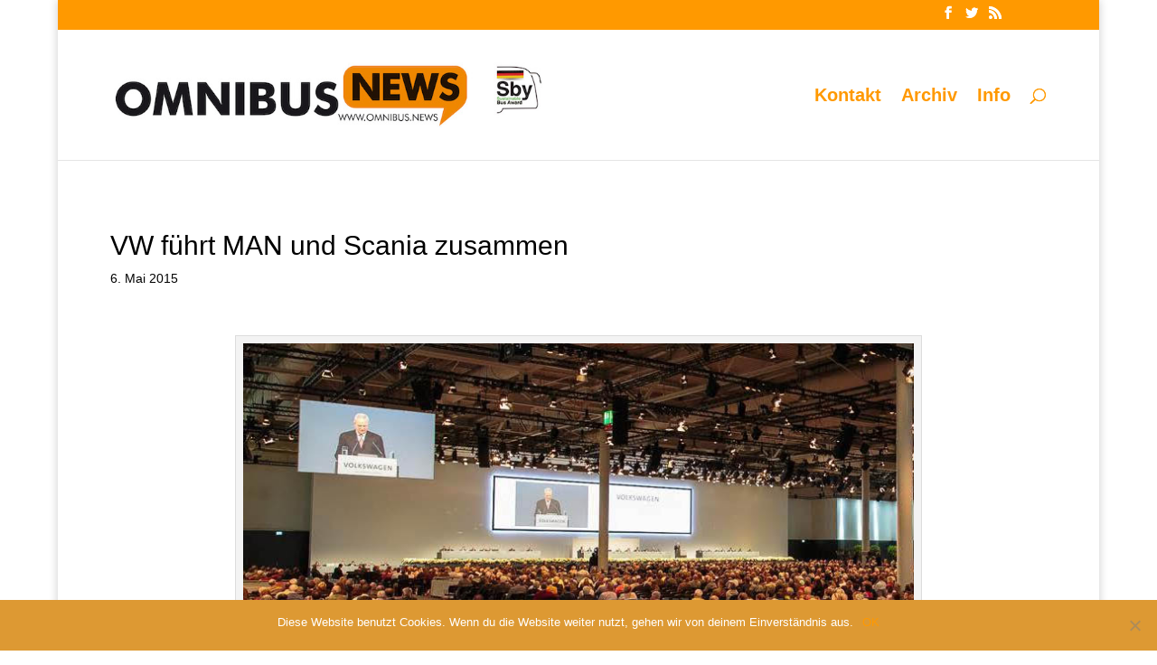

--- FILE ---
content_type: text/html; charset=UTF-8
request_url: https://omnibus.news/vw-fuehrt-man-und-scania-zusammen
body_size: 8483
content:
<!DOCTYPE html><html lang="de"><head><meta charset="UTF-8" /><meta http-equiv="X-UA-Compatible" content="IE=edge"><link rel="pingback" href="https://omnibus.news/xmlrpc.php" /> <script type="text/javascript">document.documentElement.className = 'js';</script> <meta name='robots' content='index, follow, max-image-preview:large, max-snippet:-1, max-video-preview:-1' /> <script type="text/javascript">let jqueryParams=[],jQuery=function(r){return jqueryParams=[...jqueryParams,r],jQuery},$=function(r){return jqueryParams=[...jqueryParams,r],$};window.jQuery=jQuery,window.$=jQuery;let customHeadScripts=!1;jQuery.fn=jQuery.prototype={},$.fn=jQuery.prototype={},jQuery.noConflict=function(r){if(window.jQuery)return jQuery=window.jQuery,$=window.jQuery,customHeadScripts=!0,jQuery.noConflict},jQuery.ready=function(r){jqueryParams=[...jqueryParams,r]},$.ready=function(r){jqueryParams=[...jqueryParams,r]},jQuery.load=function(r){jqueryParams=[...jqueryParams,r]},$.load=function(r){jqueryParams=[...jqueryParams,r]},jQuery.fn.ready=function(r){jqueryParams=[...jqueryParams,r]},$.fn.ready=function(r){jqueryParams=[...jqueryParams,r]};</script> <link media="all" href="https://omnibus.news/wp-content/cache/autoptimize/css/autoptimize_1680a47375c2c1ca10dcfc2f856c200b.css" rel="stylesheet"><title>VW führt MAN und Scania zusammen - omnibus.news</title><link rel="canonical" href="https://omnibus.news/vw-fuehrt-man-und-scania-zusammen" /><meta name="twitter:card" content="summary_large_image" /><meta name="twitter:title" content="VW führt MAN und Scania zusammen - omnibus.news" /><meta name="twitter:description" content="Volkswagen schafft den integrierten Nutzfahrzeugkonzern und damit ein strukturiertes Dach für das Geschäft mit mittleren und schweren Lkw und Bussen. Die Truck &amp; Bus GmbH wird die neue Holding der Volkswagen Gruppe für die Nutzfahrzeugmarken MAN und Scania. Dies hat der Aufsichtsrat der Volkswagen AG am 4. Mai 2015 beschlossen. Hierzu werden die von der [&hellip;]" /><meta name="twitter:image" content="https://omnibus.news/wp-content/uploads/2016/03/ind15-360.jpg" /><meta name="twitter:creator" content="@omnibusnews" /><meta name="twitter:site" content="@omnibusnews" /><meta name="twitter:label1" content="Verfasst von" /><meta name="twitter:data1" content="Jannis Oeltjen" /><meta name="twitter:label2" content="Geschätzte Lesezeit" /><meta name="twitter:data2" content="2 Minuten" /> <script type="application/ld+json" class="yoast-schema-graph">{"@context":"https://schema.org","@graph":[{"@type":"Article","@id":"https://omnibus.news/vw-fuehrt-man-und-scania-zusammen#article","isPartOf":{"@id":"https://omnibus.news/vw-fuehrt-man-und-scania-zusammen"},"author":{"name":"Jannis Oeltjen","@id":"https://omnibus.news/#/schema/person/4602f86badce14edcac1f643615b6d72"},"headline":"VW führt MAN und Scania zusammen","datePublished":"2015-05-06T05:00:09+00:00","dateModified":"2016-03-14T08:45:34+00:00","mainEntityOfPage":{"@id":"https://omnibus.news/vw-fuehrt-man-und-scania-zusammen"},"wordCount":383,"publisher":{"@id":"https://omnibus.news/#/schema/person/dfe202d3b122d156354eb0c77c5898bd"},"image":{"@id":"https://omnibus.news/vw-fuehrt-man-und-scania-zusammen#primaryimage"},"thumbnailUrl":"https://omnibus.news/wp-content/uploads/2016/03/ind15-360.jpg","keywords":["Hauptversammlung","MAN","Scania","Volkswagen","VW"],"articleSection":["Aktuelles"],"inLanguage":"de"},{"@type":"WebPage","@id":"https://omnibus.news/vw-fuehrt-man-und-scania-zusammen","url":"https://omnibus.news/vw-fuehrt-man-und-scania-zusammen","name":"VW führt MAN und Scania zusammen - omnibus.news","isPartOf":{"@id":"https://omnibus.news/#website"},"primaryImageOfPage":{"@id":"https://omnibus.news/vw-fuehrt-man-und-scania-zusammen#primaryimage"},"image":{"@id":"https://omnibus.news/vw-fuehrt-man-und-scania-zusammen#primaryimage"},"thumbnailUrl":"https://omnibus.news/wp-content/uploads/2016/03/ind15-360.jpg","datePublished":"2015-05-06T05:00:09+00:00","dateModified":"2016-03-14T08:45:34+00:00","breadcrumb":{"@id":"https://omnibus.news/vw-fuehrt-man-und-scania-zusammen#breadcrumb"},"inLanguage":"de","potentialAction":[{"@type":"ReadAction","target":["https://omnibus.news/vw-fuehrt-man-und-scania-zusammen"]}]},{"@type":"ImageObject","inLanguage":"de","@id":"https://omnibus.news/vw-fuehrt-man-und-scania-zusammen#primaryimage","url":"https://omnibus.news/wp-content/uploads/2016/03/ind15-360.jpg","contentUrl":"https://omnibus.news/wp-content/uploads/2016/03/ind15-360.jpg","width":750,"height":500,"caption":"Hauptversammlung der Volkswagen AG am 4. Mai 2015."},{"@type":"BreadcrumbList","@id":"https://omnibus.news/vw-fuehrt-man-und-scania-zusammen#breadcrumb","itemListElement":[{"@type":"ListItem","position":1,"name":"Startseite","item":"https://omnibus.news/"},{"@type":"ListItem","position":2,"name":"VW führt MAN und Scania zusammen"}]},{"@type":"WebSite","@id":"https://omnibus.news/#website","url":"https://omnibus.news/","name":"omnibus.news","description":"Alles über kleine und große Omnibusse","publisher":{"@id":"https://omnibus.news/#/schema/person/dfe202d3b122d156354eb0c77c5898bd"},"potentialAction":[{"@type":"SearchAction","target":{"@type":"EntryPoint","urlTemplate":"https://omnibus.news/?s={search_term_string}"},"query-input":{"@type":"PropertyValueSpecification","valueRequired":true,"valueName":"search_term_string"}}],"inLanguage":"de"},{"@type":["Person","Organization"],"@id":"https://omnibus.news/#/schema/person/dfe202d3b122d156354eb0c77c5898bd","name":"Schreiber","image":{"@type":"ImageObject","inLanguage":"de","@id":"https://omnibus.news/#/schema/person/image/","url":"https://omnibus.news/wp-content/uploads/2024/08/on_logo_web_24_sby_small.jpg","contentUrl":"https://omnibus.news/wp-content/uploads/2024/08/on_logo_web_24_sby_small.jpg","width":660,"height":100,"caption":"Schreiber"},"logo":{"@id":"https://omnibus.news/#/schema/person/image/"}},{"@type":"Person","@id":"https://omnibus.news/#/schema/person/4602f86badce14edcac1f643615b6d72","name":"Jannis Oeltjen","image":{"@type":"ImageObject","inLanguage":"de","@id":"https://omnibus.news/#/schema/person/image/","url":"https://secure.gravatar.com/avatar/3b2d74dde22aedbb96bc4f3b323a145163d9d729a038621b11525a02e5c7dbc1?s=96&d=mm&r=g","contentUrl":"https://secure.gravatar.com/avatar/3b2d74dde22aedbb96bc4f3b323a145163d9d729a038621b11525a02e5c7dbc1?s=96&d=mm&r=g","caption":"Jannis Oeltjen"},"url":"https://omnibus.news/author/jannis"}]}</script> <link rel='dns-prefetch' href='//static.addtoany.com' /><link rel="alternate" type="application/rss+xml" title="omnibus.news &raquo; Feed" href="https://omnibus.news/feed" /><link rel="alternate" type="application/rss+xml" title="omnibus.news &raquo; Kommentar-Feed" href="https://omnibus.news/comments/feed" /><meta content="Divi v.4.14.8" name="generator"/><link rel='stylesheet' id='a3a3_lazy_load-css' href='//omnibus.news/wp-content/uploads/sass/a3_lazy_load.min.css?ver=1629021092' type='text/css' media='all' /> <script type="text/javascript" id="addtoany-core-js-before">window.a2a_config=window.a2a_config||{};a2a_config.callbacks=[];a2a_config.overlays=[];a2a_config.templates={};a2a_localize = {
	Share: "Teilen",
	Save: "Speichern",
	Subscribe: "Abonnieren",
	Email: "E-Mail",
	Bookmark: "Lesezeichen",
	ShowAll: "Alle anzeigen",
	ShowLess: "Weniger anzeigen",
	FindServices: "Dienst(e) suchen",
	FindAnyServiceToAddTo: "Um weitere Dienste ergänzen",
	PoweredBy: "Präsentiert von",
	ShareViaEmail: "Teilen via E-Mail",
	SubscribeViaEmail: "Via E-Mail abonnieren",
	BookmarkInYourBrowser: "Lesezeichen in deinem Browser",
	BookmarkInstructions: "Drücke Ctrl+D oder \u2318+D um diese Seite bei den Lesenzeichen zu speichern.",
	AddToYourFavorites: "Zu deinen Favoriten hinzufügen",
	SendFromWebOrProgram: "Senden von jeder E-Mail Adresse oder E-Mail-Programm",
	EmailProgram: "E-Mail-Programm",
	More: "Mehr&#8230;",
	ThanksForSharing: "Thanks for sharing!",
	ThanksForFollowing: "Thanks for following!"
};</script> <script type="text/javascript" defer src="https://static.addtoany.com/menu/page.js" id="addtoany-core-js"></script> <script type="text/javascript" src="https://omnibus.news/wp-includes/js/jquery/jquery.min.js?ver=3.7.1" id="jquery-core-js"></script> <script type="text/javascript" id="jquery-js-after">jqueryParams.length&&$.each(jqueryParams,function(e,r){if("function"==typeof r){var n=String(r);n.replace("$","jQuery");var a=new Function("return "+n)();$(document).ready(a)}});</script> <script type="text/javascript" id="cookie-notice-front-js-before">var cnArgs = {"ajaxUrl":"https:\/\/omnibus.news\/wp-admin\/admin-ajax.php","nonce":"25bbfa9b5c","hideEffect":"fade","position":"bottom","onScroll":false,"onScrollOffset":100,"onClick":false,"cookieName":"cookie_notice_accepted","cookieTime":2592000,"cookieTimeRejected":2592000,"globalCookie":false,"redirection":false,"cache":true,"revokeCookies":false,"revokeCookiesOpt":"automatic"};</script> <link rel="https://api.w.org/" href="https://omnibus.news/wp-json/" /><link rel="alternate" title="JSON" type="application/json" href="https://omnibus.news/wp-json/wp/v2/posts/3737" /><link rel="EditURI" type="application/rsd+xml" title="RSD" href="https://omnibus.news/xmlrpc.php?rsd" /><link rel='shortlink' href='https://omnibus.news/?p=3737' /><link rel="alternate" title="oEmbed (JSON)" type="application/json+oembed" href="https://omnibus.news/wp-json/oembed/1.0/embed?url=https%3A%2F%2Fomnibus.news%2Fvw-fuehrt-man-und-scania-zusammen" /><link rel="alternate" title="oEmbed (XML)" type="text/xml+oembed" href="https://omnibus.news/wp-json/oembed/1.0/embed?url=https%3A%2F%2Fomnibus.news%2Fvw-fuehrt-man-und-scania-zusammen&#038;format=xml" /><meta name="viewport" content="width=device-width, initial-scale=1.0, maximum-scale=1.0, user-scalable=0" /><link rel="shortcut icon" href="https://omnibus.news/wp-content/uploads/2016/01/favicon.ico" /><script async src="//pagead2.googlesyndication.com/pagead/js/adsbygoogle.js"></script> <script>(adsbygoogle = window.adsbygoogle || []).push({
    google_ad_client: "ca-pub-6163738034137509",
    enable_page_level_ads: true
  });</script>  <script async src="https://www.googletagmanager.com/gtag/js?id=UA-84720104-1"></script> <script>window.dataLayer = window.dataLayer || [];
  function gtag(){dataLayer.push(arguments)};
  gtag('js', new Date());

  gtag('config', 'UA-84720104-1');</script> </head><body class="wp-singular post-template-default single single-post postid-3737 single-format-standard wp-theme-Divi cookies-not-set et_pb_button_helper_class et_fullwidth_secondary_nav et_fixed_nav et_show_nav et_pb_show_title et_secondary_nav_enabled et_primary_nav_dropdown_animation_fade et_secondary_nav_dropdown_animation_fade et_header_style_left et_pb_footer_columns_3_4__1_4 et_boxed_layout et_pb_gutter osx et_pb_gutters2 et_smooth_scroll et_right_sidebar et_divi_theme et-db"><div id="page-container"><div id="top-header"><div class="container clearfix"><div id="et-secondary-menu"><ul class="et-social-icons"><li class="et-social-icon et-social-facebook"> <a href="https://www.facebook.com/omnibus.news" class="icon"> <span>Facebook</span> </a></li><li class="et-social-icon et-social-twitter"> <a href="https://twitter.com/omnibusnews" class="icon"> <span>Twitter</span> </a></li><li class="et-social-icon et-social-rss"> <a href="https://omnibus.news/feed" class="icon"> <span>RSS</span> </a></li></ul></div></div></div><header id="main-header" data-height-onload="130"><div class="container clearfix et_menu_container"><div class="logo_container"> <span class="logo_helper"></span> <a href="https://omnibus.news/"> <img src="https://omnibus.news/wp-content/uploads/2024/08/on_logo_web_24_sby_small.jpg" width="660" height="100" alt="omnibus.news" id="logo" data-height-percentage="50" /> </a></div><div id="et-top-navigation" data-height="130" data-fixed-height="40"><nav id="top-menu-nav"><ul id="top-menu" class="nav"><li id="menu-item-336" class="menu-item menu-item-type-post_type menu-item-object-page menu-item-336"><a href="https://omnibus.news/kontakt">Kontakt</a></li><li id="menu-item-13015" class="menu-item menu-item-type-post_type menu-item-object-page menu-item-13015"><a href="https://omnibus.news/omnibus-news-archiv">Archiv</a></li><li id="menu-item-13024" class="menu-item menu-item-type-custom menu-item-object-custom menu-item-13024"><a href="https://omnibus.news/about">Info</a></li></ul></nav><div id="et_top_search"> <span id="et_search_icon"></span></div><div id="et_mobile_nav_menu"><div class="mobile_nav closed"> <span class="select_page">Seite wählen</span> <span class="mobile_menu_bar mobile_menu_bar_toggle"></span></div></div></div></div><div class="et_search_outer"><div class="container et_search_form_container"><form role="search" method="get" class="et-search-form" action="https://omnibus.news/"> <input type="search" class="et-search-field" placeholder="Suchen &hellip;" value="" name="s" title="Suchen nach:" /></form> <span class="et_close_search_field"></span></div></div></header><div id="et-main-area"><div id="main-content"><div class="container"><div id="content-area" class="clearfix"><div id="left-area"><article id="post-3737" class="et_pb_post post-3737 post type-post status-publish format-standard has-post-thumbnail hentry category-aktuelles tag-hauptversammlung tag-man tag-scania tag-volkswagen tag-vw"><div class="et_post_meta_wrapper"><h1 class="entry-title">VW führt MAN und Scania zusammen</h1><p class="post-meta"><span class="published">6. Mai 2015</span></p></div><div class="entry-content"><div id="attachment_3738" style="width: 760px" class="wp-caption aligncenter"><img fetchpriority="high" decoding="async" aria-describedby="caption-attachment-3738" class="lazy lazy-hidden size-full wp-image-3738" src="//omnibus.news/wp-content/plugins/a3-lazy-load/assets/images/lazy_placeholder.gif" data-lazy-type="image" data-src="http://omnibus.news/wp-content/uploads/2016/03/ind15-360.jpg" alt="Hauptversammlung der Volkswagen AG am 4. Mai 2015. " width="750" height="500" srcset="" data-srcset="https://omnibus.news/wp-content/uploads/2016/03/ind15-360.jpg 750w, https://omnibus.news/wp-content/uploads/2016/03/ind15-360-300x200.jpg 300w, https://omnibus.news/wp-content/uploads/2016/03/ind15-360-600x400.jpg 600w, https://omnibus.news/wp-content/uploads/2016/03/ind15-360-375x250.jpg 375w, https://omnibus.news/wp-content/uploads/2016/03/ind15-360-400x267.jpg 400w" sizes="(max-width: 750px) 100vw, 750px" /><noscript><img fetchpriority="high" decoding="async" aria-describedby="caption-attachment-3738" class="size-full wp-image-3738" src="http://omnibus.news/wp-content/uploads/2016/03/ind15-360.jpg" alt="Hauptversammlung der Volkswagen AG am 4. Mai 2015. " width="750" height="500" srcset="https://omnibus.news/wp-content/uploads/2016/03/ind15-360.jpg 750w, https://omnibus.news/wp-content/uploads/2016/03/ind15-360-300x200.jpg 300w, https://omnibus.news/wp-content/uploads/2016/03/ind15-360-600x400.jpg 600w, https://omnibus.news/wp-content/uploads/2016/03/ind15-360-375x250.jpg 375w, https://omnibus.news/wp-content/uploads/2016/03/ind15-360-400x267.jpg 400w" sizes="(max-width: 750px) 100vw, 750px" /></noscript><p id="caption-attachment-3738" class="wp-caption-text">Hauptversammlung der Volkswagen AG am 4. Mai 2015.</p></div><div id="attachment_3739" style="width: 760px" class="wp-caption aligncenter"><img decoding="async" aria-describedby="caption-attachment-3739" class="lazy lazy-hidden size-full wp-image-3739" src="//omnibus.news/wp-content/plugins/a3-lazy-load/assets/images/lazy_placeholder.gif" data-lazy-type="image" data-src="http://omnibus.news/wp-content/uploads/2016/03/ind15-359.jpg" alt="Scania und MAN werden unter der Truck &amp; Bus GmbH in einer neuen Holding zusammengeführt. " width="750" height="500" srcset="" data-srcset="https://omnibus.news/wp-content/uploads/2016/03/ind15-359.jpg 750w, https://omnibus.news/wp-content/uploads/2016/03/ind15-359-300x200.jpg 300w, https://omnibus.news/wp-content/uploads/2016/03/ind15-359-600x400.jpg 600w, https://omnibus.news/wp-content/uploads/2016/03/ind15-359-375x250.jpg 375w, https://omnibus.news/wp-content/uploads/2016/03/ind15-359-400x267.jpg 400w" sizes="(max-width: 750px) 100vw, 750px" /><noscript><img decoding="async" aria-describedby="caption-attachment-3739" class="size-full wp-image-3739" src="http://omnibus.news/wp-content/uploads/2016/03/ind15-359.jpg" alt="Scania und MAN werden unter der Truck &amp; Bus GmbH in einer neuen Holding zusammengeführt. " width="750" height="500" srcset="https://omnibus.news/wp-content/uploads/2016/03/ind15-359.jpg 750w, https://omnibus.news/wp-content/uploads/2016/03/ind15-359-300x200.jpg 300w, https://omnibus.news/wp-content/uploads/2016/03/ind15-359-600x400.jpg 600w, https://omnibus.news/wp-content/uploads/2016/03/ind15-359-375x250.jpg 375w, https://omnibus.news/wp-content/uploads/2016/03/ind15-359-400x267.jpg 400w" sizes="(max-width: 750px) 100vw, 750px" /></noscript><p id="caption-attachment-3739" class="wp-caption-text">Scania und MAN werden unter der Truck &amp; Bus GmbH in einer neuen Holding zusammengeführt.</p></div><p style="text-align: justify;"><a href="http://www.volkswagen.de/">Volkswagen</a> schafft den integrierten Nutzfahrzeugkonzern und damit ein strukturiertes Dach für das Geschäft mit mittleren und schweren Lkw und Bussen. Die Truck &amp; Bus GmbH wird die neue Holding der Volkswagen Gruppe für die Nutzfahrzeugmarken MAN und Scania. Dies hat der Aufsichtsrat der Volkswagen AG am 4. Mai 2015 beschlossen. Hierzu werden die von der Volkswagen AG gehaltenen Anteile an der Scania AB in die Truck &amp; Bus GmbH eingebracht. Die 100-prozentige Volkswagen-Tochter hält bereits 75,28 Prozent der Stimmrechte der MAN SE. Die Truck &amp; Bus GmbH wird nutzfahrzeugspezifische Prozesse etablieren und somit das volle Synergiepotential zwischen den Marken heben. An der Spitze der Geschäftsführung der Gesellschaft wird Andreas Renschler, Mitglied des Vorstands der Volkswagen Aktiengesellschaft, stehen. Den paritätisch besetzten Aufsichtsrat wird Prof. Dr. Martin Winterkorn, Vorstandsvorsitzender der Volkswagen Aktiengesellschaft, führen: „Mit MAN und Scania verfügen wir über starke, erfolgreiche Marken von Weltruf. Unser klares Ziel ist es, auch bei Lkw und Bussen als Global Champion gemeinsam mit den Mitarbeitern in die Weltspitze zu fahren.“Die Realisierung der Nutzfahrzeug-Holding ist ein bedeutender Meilenstein auf dem Weg zum Global Champion in der Nutzfahrzeugindustrie. „Unser Ziel ist es, die Nutzfahrzeug-Holding bei Profitabilität, Technologien und vor allem auch Kundenzufriedenheit an die Spitze der Branche zu führen. Die Bündelung unserer Nutzfahrzeugmarken unter einem Dach erlaubt eine stärkere Konzentration auf Lkw- und Bus-Belange und damit schnellere Entscheidungen“, sagte Andreas Renschler. „Dabei bleibt die Eigenständigkeit der Marken MAN und Scania erhalten, wie es dem Grundprinzip von Volkswagen entspricht.“Die Truck &amp; Bus GmbH wird die Zusammenarbeit der drei Nutzfahrzeugunternehmen MAN Truck &amp; Bus AG, MAN Latin America und Scania AB steuern und koordinieren. In der Geschäftsführung der Truck &amp; Bus GmbH werden unter anderem die Vorstandsvorsitzenden von MAN Truck &amp; Bus AG, MAN Latin America Ltda. und Scania AB vertreten sein. Ziel ist es Strategie, Entwicklung, Personal, Einkauf und andere Themen markenübergreifend aufeinander abzustimmen. Dies führt zu einer engeren Vernetzung der Marken, kürzeren Entscheidungswegen und mehr Tempo in der Umsetzung.</p><div class="addtoany_share_save_container addtoany_content addtoany_content_bottom"><div class="addtoany_header">Teilen auf:</div><div class="a2a_kit a2a_kit_size_32 addtoany_list" data-a2a-url="https://omnibus.news/vw-fuehrt-man-und-scania-zusammen" data-a2a-title="VW führt MAN und Scania zusammen"><a class="a2a_button_facebook" href="https://www.addtoany.com/add_to/facebook?linkurl=https%3A%2F%2Fomnibus.news%2Fvw-fuehrt-man-und-scania-zusammen&amp;linkname=VW%20f%C3%BChrt%20MAN%20und%20Scania%20zusammen" title="Facebook" rel="nofollow noopener" target="_blank"></a><a class="a2a_button_twitter" href="https://www.addtoany.com/add_to/twitter?linkurl=https%3A%2F%2Fomnibus.news%2Fvw-fuehrt-man-und-scania-zusammen&amp;linkname=VW%20f%C3%BChrt%20MAN%20und%20Scania%20zusammen" title="Twitter" rel="nofollow noopener" target="_blank"></a><a class="a2a_button_linkedin" href="https://www.addtoany.com/add_to/linkedin?linkurl=https%3A%2F%2Fomnibus.news%2Fvw-fuehrt-man-und-scania-zusammen&amp;linkname=VW%20f%C3%BChrt%20MAN%20und%20Scania%20zusammen" title="LinkedIn" rel="nofollow noopener" target="_blank"></a><a class="a2a_button_skype" href="https://www.addtoany.com/add_to/skype?linkurl=https%3A%2F%2Fomnibus.news%2Fvw-fuehrt-man-und-scania-zusammen&amp;linkname=VW%20f%C3%BChrt%20MAN%20und%20Scania%20zusammen" title="Skype" rel="nofollow noopener" target="_blank"></a><a class="a2a_button_whatsapp" href="https://www.addtoany.com/add_to/whatsapp?linkurl=https%3A%2F%2Fomnibus.news%2Fvw-fuehrt-man-und-scania-zusammen&amp;linkname=VW%20f%C3%BChrt%20MAN%20und%20Scania%20zusammen" title="WhatsApp" rel="nofollow noopener" target="_blank"></a><a class="a2a_button_printfriendly" href="https://www.addtoany.com/add_to/printfriendly?linkurl=https%3A%2F%2Fomnibus.news%2Fvw-fuehrt-man-und-scania-zusammen&amp;linkname=VW%20f%C3%BChrt%20MAN%20und%20Scania%20zusammen" title="PrintFriendly" rel="nofollow noopener" target="_blank"></a><a class="a2a_button_facebook_like addtoany_special_service" data-layout="button" data-href="https://omnibus.news/vw-fuehrt-man-und-scania-zusammen"></a></div></div></div><div class="et_post_meta_wrapper"><div class="et-single-post-ad"><script async src="https://pagead2.googlesyndication.com/pagead/js/adsbygoogle.js?client=ca-pub-6163738034137509" crossorigin="anonymous"></script>  <ins class="adsbygoogle" style="display:block" data-ad-client="ca-pub-6163738034137509" data-ad-slot="5833560672" data-ad-format="auto" data-full-width-responsive="true"></ins> <script>(adsbygoogle = window.adsbygoogle || []).push({});</script> </div></div></article></div><div id="sidebar"><div id="text-3" class="et_pb_widget widget_text"><div class="textwidget"></div></div></div></div></div></div> <span class="et_pb_scroll_top et-pb-icon"></span><footer id="main-footer"><div id="footer-bottom"><div class="container clearfix"><ul class="et-social-icons"><li class="et-social-icon et-social-facebook"> <a href="https://www.facebook.com/omnibus.news" class="icon"> <span>Facebook</span> </a></li><li class="et-social-icon et-social-twitter"> <a href="https://twitter.com/omnibusnews" class="icon"> <span>Twitter</span> </a></li><li class="et-social-icon et-social-rss"> <a href="https://omnibus.news/feed" class="icon"> <span>RSS</span> </a></li></ul><div id="footer-info"><a href="http://omnibus.news/wp-admin">©</a> omnibus.news    <a href="https://omnibus.news/about"> Info</a>    <a href="https://omnibus.news/Datenschutz"> Datenschutz</a>    <a href="http://omnibus.news/impressum"> Impressum</a></div></div></div></footer></div></div> <script type="speculationrules">{"prefetch":[{"source":"document","where":{"and":[{"href_matches":"\/*"},{"not":{"href_matches":["\/wp-*.php","\/wp-admin\/*","\/wp-content\/uploads\/*","\/wp-content\/*","\/wp-content\/plugins\/*","\/wp-content\/themes\/Divi\/*","\/*\\?(.+)"]}},{"not":{"selector_matches":"a[rel~=\"nofollow\"]"}},{"not":{"selector_matches":".no-prefetch, .no-prefetch a"}}]},"eagerness":"conservative"}]}</script> <script type="text/javascript">document.oncontextmenu = function(event) {
				if (event.target.tagName != 'INPUT' && event.target.tagName != 'TEXTAREA') {
					event.preventDefault();
				}
			};
			document.ondragstart = function() {
				if (event.target.tagName != 'INPUT' && event.target.tagName != 'TEXTAREA') {
					event.preventDefault();
				}
			};</script> <script type="text/javascript" id="divi-custom-script-js-extra">var DIVI = {"item_count":"%d Item","items_count":"%d Items"};
var et_builder_utils_params = {"condition":{"diviTheme":true,"extraTheme":false},"scrollLocations":["app","top"],"builderScrollLocations":{"desktop":"app","tablet":"app","phone":"app"},"onloadScrollLocation":"app","builderType":"fe"};
var et_frontend_scripts = {"builderCssContainerPrefix":"#et-boc","builderCssLayoutPrefix":"#et-boc .et-l"};
var et_pb_custom = {"ajaxurl":"https:\/\/omnibus.news\/wp-admin\/admin-ajax.php","images_uri":"https:\/\/omnibus.news\/wp-content\/themes\/Divi\/images","builder_images_uri":"https:\/\/omnibus.news\/wp-content\/themes\/Divi\/includes\/builder\/images","et_frontend_nonce":"a4bdfc7aea","subscription_failed":"Bitte \u00fcberpr\u00fcfen Sie die Felder unten aus, um sicherzustellen, dass Sie die richtigen Informationen eingegeben.","et_ab_log_nonce":"ee38c70861","fill_message":"Bitte f\u00fcllen Sie die folgenden Felder aus:","contact_error_message":"Bitte folgende Fehler beheben:","invalid":"Ung\u00fcltige E-Mail","captcha":"Captcha","prev":"Vorherige","previous":"Vorherige","next":"Weiter","wrong_captcha":"Sie haben die falsche Zahl im Captcha eingegeben.","wrong_checkbox":"Checkbox","ignore_waypoints":"no","is_divi_theme_used":"1","widget_search_selector":".widget_search","ab_tests":[],"is_ab_testing_active":"","page_id":"3737","unique_test_id":"","ab_bounce_rate":"5","is_cache_plugin_active":"yes","is_shortcode_tracking":"","tinymce_uri":""};
var et_pb_box_shadow_elements = [];</script> <script type="text/javascript" id="jquery-lazyloadxt-js-extra">var a3_lazyload_params = {"apply_images":"1","apply_videos":"1"};</script> <script type="text/javascript" id="jquery-lazyloadxt-extend-js-extra">var a3_lazyload_extend_params = {"edgeY":"0","horizontal_container_classnames":""};</script> <div id="cookie-notice" role="dialog" class="cookie-notice-hidden cookie-revoke-hidden cn-position-bottom" aria-label="Cookie Notice" style="background-color: rgba(221,153,51,1);"><div class="cookie-notice-container" style="color: #fff"><span id="cn-notice-text" class="cn-text-container">Diese Website benutzt Cookies. Wenn du die Website weiter nutzt, gehen wir von deinem Einverständnis aus.</span><span id="cn-notice-buttons" class="cn-buttons-container"><a href="#" id="cn-accept-cookie" data-cookie-set="accept" class="cn-set-cookie cn-button cn-button-custom button" aria-label="OK">OK</a></span><span id="cn-close-notice" data-cookie-set="accept" class="cn-close-icon" title="Nein"></span></div></div> <script defer src="https://omnibus.news/wp-content/cache/autoptimize/js/autoptimize_b614423685316b25d9781d0cc0e8b8d9.js"></script></body></html>

--- FILE ---
content_type: text/html; charset=utf-8
request_url: https://www.google.com/recaptcha/api2/aframe
body_size: 267
content:
<!DOCTYPE HTML><html><head><meta http-equiv="content-type" content="text/html; charset=UTF-8"></head><body><script nonce="OPmQY2t-q9bnCgGYyVb-qA">/** Anti-fraud and anti-abuse applications only. See google.com/recaptcha */ try{var clients={'sodar':'https://pagead2.googlesyndication.com/pagead/sodar?'};window.addEventListener("message",function(a){try{if(a.source===window.parent){var b=JSON.parse(a.data);var c=clients[b['id']];if(c){var d=document.createElement('img');d.src=c+b['params']+'&rc='+(localStorage.getItem("rc::a")?sessionStorage.getItem("rc::b"):"");window.document.body.appendChild(d);sessionStorage.setItem("rc::e",parseInt(sessionStorage.getItem("rc::e")||0)+1);localStorage.setItem("rc::h",'1769907318225');}}}catch(b){}});window.parent.postMessage("_grecaptcha_ready", "*");}catch(b){}</script></body></html>